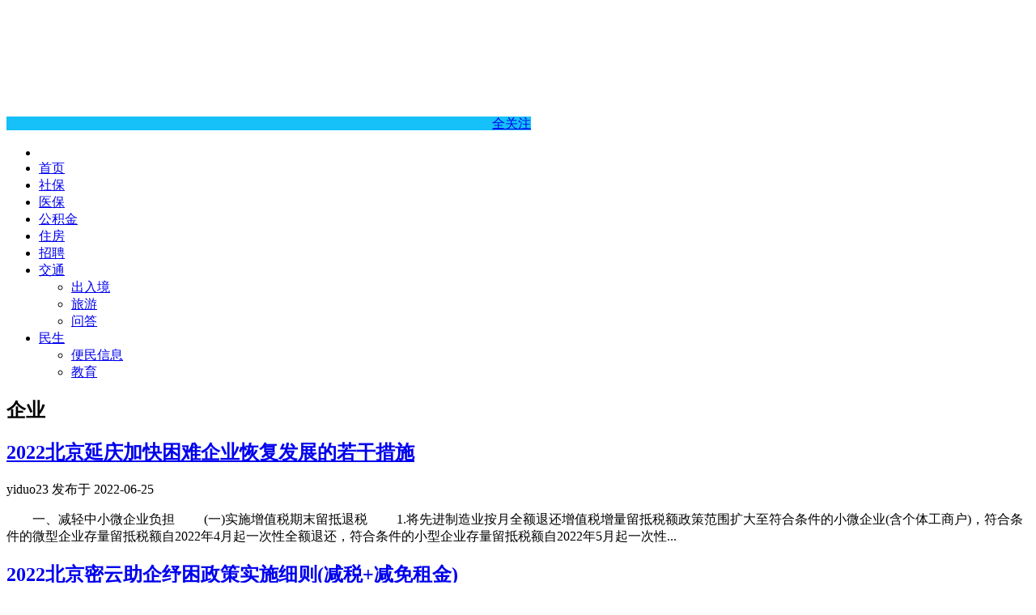

--- FILE ---
content_type: text/html; charset=UTF-8
request_url: http://www.banzhengshi.com/qiye
body_size: 4940
content:
<!DOCTYPE HTML>
<html>
<head>
<meta charset="UTF-8">
<meta http-equiv="X-UA-Compatible" content="IE=11,IE=10,IE=9,IE=8">
<meta name="viewport" content="width=device-width, initial-scale=1.0, user-scalable=0, minimum-scale=1.0, maximum-scale=1.0">
<meta http-equiv="Cache-Control" content="no-transform">
<meta http-equiv="Cache-Control" content="no-siteapp">
<title>北京企业办事,北京公司社保,北京公司工商登记- 北京全关注</title>
<link rel='dns-prefetch' href='//www.banzhengshi.com' />
<link href='https://fonts.gstatic.com' crossorigin rel='preconnect' />
<link rel='stylesheet' id='wp-block-library-css'  href='http://www.banzhengshi.com/wp-includes/css/dist/block-library/style.min.css?ver=5.4.2' type='text/css' media='all' />
<link rel='stylesheet' id='main-css'  href='http://www.banzhengshi.com/wp-content/themes/xiu/style.css?ver=7.4' type='text/css' media='all' />
<link rel='https://api.w.org/' href='http://www.banzhengshi.com/wp-json/' />
<style>a:hover, a:focus,.post-like.actived,.excerpt h2 a:hover,.user-welcome strong,.article-title a:hover,#comments b,.text-muted a:hover,.relates a:hover,.archives .item:hover h3,.linkcat h2,.sticky a:hover,.article-content a:hover,.nav li.current-menu-item > a, .nav li.current-menu-parent > a, .nav li.current_page_item > a, .nav li.current-posa,.article-meta a:hover,.excerpt h2 a span,.article-title a span,.archives-list a span,.most-comment-posts li > a span,.widget_postlist .items-01 .text span{color:#16C0F8;}.logo a,.article-tags a,.search-form .btn,#bdcs .bdcs-search-form-submit,.widget_tags_inner a:hover:hover,.focusmo a:hover h4,.tagslist .tagname:hover,.pagination ul > li.next-page > a{background-color:#16C0F8;}.label-important,.badge-important{background-color:#16C0F8;}.label-important .label-arrow,.badge-important .label-arrow{border-left-color:#16C0F8;}.title strong{border-bottom-color:#16C0F8;}#submit{background: #16C0F8;border-right: 2px solid #16C0F8;border-bottom: 2px solid #16C0F8;}@media (max-width:720px){.ui-navtop .logo, .logo{background-color:#16C0F8;}.nav li.current-menu-item > a:after, .nav li.current-menu-parent > a:after, .nav li.current_page_item > a:after, .nav li.current-post-ancestor > a:after{background-color:#16C0F8;}}</style>
<meta name="keywords" content="北京公司营业执照,北京公司社保开户,北京公司信用查询,北京公司工商登记">
<meta name="description" content="北京全关注企业频道提供企业办事相关信息。">
<link rel="icon" href="http://www.banzhengshi.com/wp-content/uploads/2022/04/网站小标识2022.png" sizes="32x32" />
<link rel="icon" href="http://www.banzhengshi.com/wp-content/uploads/2022/04/网站小标识2022.png" sizes="192x192" />
<link rel="apple-touch-icon" href="http://www.banzhengshi.com/wp-content/uploads/2022/04/网站小标识2022.png" />
<meta name="msapplication-TileImage" content="http://www.banzhengshi.com/wp-content/uploads/2022/04/网站小标识2022.png" />
<noscript><style id="rocket-lazyload-nojs-css">.rll-youtube-player, [data-lazy-src]{display:none !important;}</style></noscript><link rel="shortcut icon" href="http://www.banzhengshi.com/favicon.ico">
<!--[if lt IE 9]><script src="http://www.banzhengshi.com/wp-content/themes/xiu/js/html5.js"></script><![endif]-->
</head>
<body class="archive category category-qiye category-176 flinks-m search_not m-home-most focusslide_s_m uimo ui-navtop">
<header class="header">
<div class="container">
	<div class="logo"><a href="http://www.banzhengshi.com" title="全关注-北京全关注_北京本地生活服务_便民服务动态"><img class="logo-img-pc" src="data:image/svg+xml,%3Csvg%20xmlns='http://www.w3.org/2000/svg'%20viewBox='0%200%200%200'%3E%3C/svg%3E" alt="全关注" data-lazy-src="http://www.banzhengshi.com/wp-content/uploads/2020/06/网站LOGO-北京（新）.jpg"><noscript><img class="logo-img-pc" src="http://www.banzhengshi.com/wp-content/uploads/2020/06/网站LOGO-北京（新）.jpg" alt="全关注"></noscript><img class="logo-img-m" src="data:image/svg+xml,%3Csvg%20xmlns='http://www.w3.org/2000/svg'%20viewBox='0%200%200%200'%3E%3C/svg%3E" alt="全关注" data-lazy-src="http://www.banzhengshi.com/wp-content/uploads/2020/06/网站LOGO-北京（新）-1.jpg"><noscript><img class="logo-img-m" src="http://www.banzhengshi.com/wp-content/uploads/2020/06/网站LOGO-北京（新）-1.jpg" alt="全关注"></noscript>全关注</a></div>	<ul class="nav"><li class="navmore"><i class="glyphicon glyphicon-align-justify"></i></li><li id="menu-item-14" class="menu-item menu-item-type-custom menu-item-object-custom menu-item-home menu-item-14"><a href="http://www.banzhengshi.com/">首页</a></li>
<li id="menu-item-824215" class="menu-item menu-item-type-taxonomy menu-item-object-category menu-item-824215"><a href="http://www.banzhengshi.com/shebao">社保</a></li>
<li id="menu-item-824216" class="menu-item menu-item-type-taxonomy menu-item-object-category menu-item-824216"><a href="http://www.banzhengshi.com/yibao">医保</a></li>
<li id="menu-item-824217" class="menu-item menu-item-type-taxonomy menu-item-object-category menu-item-824217"><a href="http://www.banzhengshi.com/gjj">公积金</a></li>
<li id="menu-item-824219" class="menu-item menu-item-type-taxonomy menu-item-object-category menu-item-824219"><a href="http://www.banzhengshi.com/zf">住房</a></li>
<li id="menu-item-824218" class="menu-item menu-item-type-taxonomy menu-item-object-category menu-item-824218"><a href="http://www.banzhengshi.com/zp">招聘</a></li>
<li id="menu-item-824220" class="menu-item menu-item-type-taxonomy menu-item-object-category menu-item-has-children menu-item-824220"><a href="http://www.banzhengshi.com/jt">交通</a>
<ul class="sub-menu">
	<li id="menu-item-824222" class="menu-item menu-item-type-taxonomy menu-item-object-category menu-item-824222"><a href="http://www.banzhengshi.com/crj">出入境</a></li>
	<li id="menu-item-824223" class="menu-item menu-item-type-taxonomy menu-item-object-category menu-item-824223"><a href="http://www.banzhengshi.com/ly">旅游</a></li>
	<li id="menu-item-824224" class="menu-item menu-item-type-taxonomy menu-item-object-category menu-item-824224"><a href="http://www.banzhengshi.com/wenda">问答</a></li>
</ul>
</li>
<li id="menu-item-824221" class="menu-item menu-item-type-taxonomy menu-item-object-category menu-item-has-children menu-item-824221"><a href="http://www.banzhengshi.com/ms">民生</a>
<ul class="sub-menu">
	<li id="menu-item-824226" class="menu-item menu-item-type-taxonomy menu-item-object-category menu-item-824226"><a href="http://www.banzhengshi.com/zc">便民信息</a></li>
	<li id="menu-item-824225" class="menu-item menu-item-type-taxonomy menu-item-object-category menu-item-824225"><a href="http://www.banzhengshi.com/jy">教育</a></li>
</ul>
</li>
</ul>			<div class="feeds">
			</div>
	<div class="slinks">
			</div>

	</div>
</header>
<section class="container">
<div class="content-wrap">
	<div class="content">
				<div class="cat-leader"><h1>企业</h1><div class="cat-leader-desc"></div></div><article class="excerpt"><header><h2><a target="_blank" href="http://www.banzhengshi.com/qiye/676866.html" title="2022北京延庆加快困难企业恢复发展的若干措施-全关注">2022北京延庆加快困难企业恢复发展的若干措施</a></h2></header><p class="text-muted time">yiduo23 发布于 2022-06-25</p><p class="note">　　一、减轻中小微企业负担 　　(一)实施增值税期末留抵退税 　　1.将先进制造业按月全额退还增值税增量留抵税额政策范围扩大至符合条件的小微企业(含个体工商户)，符合条件的微型企业存量留抵税额自2022年4月起一次性全额退还，符合条件的小型企业存量留抵税额自2022年5月起一次性...</p><p class="text-muted views"></p></article><article class="excerpt"><header><h2><a target="_blank" href="http://www.banzhengshi.com/qiye/676864.html" title="2022北京密云助企纾困政策实施细则(减税+减免租金)-全关注">2022北京密云助企纾困政策实施细则(减税+减免租金)</a></h2></header><p class="text-muted time">yiduo23 发布于 2022-06-25</p><p class="note">　　密云区落实《关于继续加大中小微企业帮扶力度加快困难企业恢复发展的若干措施》的实施细则(试行) 　　为深入贯彻落实北京市人民政府办公厅《关于继续加大中小微企业帮扶力度加快困难企业恢复发展的若干措施》(京政办发〔2022〕14号)文件要求，切实减轻疫情防控对中小微企业生产经营的影...</p><p class="text-muted views"></p></article><article class="excerpt"><header><h2><a target="_blank" href="http://www.banzhengshi.com/qiye/676860.html" title="2022北京平谷助企纾困政策若干措施(通知原文)-全关注">2022北京平谷助企纾困政策若干措施(通知原文)</a></h2></header><p class="text-muted time">yiduo23 发布于 2022-06-25</p><p class="note">　　一、减轻中小微企业负担 　　(一)实施增值税期末留抵退税 　　按照国家要求进一步加大增值税期末留抵退税政策实施力度，将先进制造业按月全额退还增值税增量留抵税额政策范围扩大至符合条件的小微企业(含个体工商户)，符合条件的微型企业存量留抵税额自2022年4月起一次性全额退还，符合...</p><p class="text-muted views"></p></article><article class="excerpt"><header><h2><a target="_blank" href="http://www.banzhengshi.com/qiye/676818.html" title="2022北京经济技术开发区助企纾困政策有哪些？-全关注">2022北京经济技术开发区助企纾困政策有哪些？</a></h2></header><p class="text-muted time">yiduo23 发布于 2022-06-25</p><p class="note">　　北京经济技术开发区关于加大企业帮扶力度 支持企业高质量发展的若干措施 　　一、共同抗击疫情 　　1.对于积极抗击疫情且按照要求制定防控预案的规模以上工业企业，按照2022年5月社保缴纳人数、300元/人的标准，给予一次性生产防疫物资补助。(责任单位：营商合作局、社会保险保障中...</p><p class="text-muted views"></p></article>	</div>
</div>
<div class="sidebar">	
<div class="widget widget_media_image"><h3 class="title"><strong>热门推荐</strong></h3><a href="#"><img width="320" height="210" src="data:image/svg+xml,%3Csvg%20xmlns='http://www.w3.org/2000/svg'%20viewBox='0%200%20320%20210'%3E%3C/svg%3E" class="image wp-image-824633  attachment-full size-full" alt="" style="max-width: 100%; height: auto;" data-lazy-src="http://www.banzhengshi.com/wp-content/uploads/2025/09/大京事-网站关注导流2024.jpg" /><noscript><img width="320" height="210" src="http://www.banzhengshi.com/wp-content/uploads/2025/09/大京事-网站关注导流2024.jpg" class="image wp-image-824633  attachment-full size-full" alt="" style="max-width: 100%; height: auto;" /></noscript></a></div><div class="widget widget_postlist"><h3 class="title"><strong>最新文章</strong></h3><ul class="items-03"><li><a target="_blank" href="http://www.banzhengshi.com/yunshi/829034.html"><span class="text">2026年01月23日属鼠今日运势及运程详解</span></a></li><li><a target="_blank" href="http://www.banzhengshi.com/yunshi/829032.html"><span class="text">2026年01月23日属猪今日运势及运程详解</span></a></li><li><a target="_blank" href="http://www.banzhengshi.com/yunshi/829030.html"><span class="text">2026年01月23日属兔今日运势及运程详解</span></a></li><li><a target="_blank" href="http://www.banzhengshi.com/yunshi/829028.html"><span class="text">2026年01月23日属虎今日运势及运程详解</span></a></li><li><a target="_blank" href="http://www.banzhengshi.com/yunshi/829026.html"><span class="text">2026年01月23日属猴今日运势及运程详解</span></a></li><li><a target="_blank" href="http://www.banzhengshi.com/yunshi/829024.html"><span class="text">2026年01月23日属牛今日运势及运程详解</span></a></li><li><a target="_blank" href="http://www.banzhengshi.com/yunshi/829022.html"><span class="text">2026年01月23日属马今日运势及运程详解</span></a></li><li><a target="_blank" href="http://www.banzhengshi.com/yunshi/829020.html"><span class="text">2026年01月23日属龙今日运势及运程详解</span></a></li><li><a target="_blank" href="http://www.banzhengshi.com/yunshi/829018.html"><span class="text">2026年01月23日属蛇今日运势及运程详解</span></a></li><li><a target="_blank" href="http://www.banzhengshi.com/zp/829016.html"><span class="text">2026公安部第一研究所招聘40人公告</span></a></li><li><a target="_blank" href="http://www.banzhengshi.com/zp/829014.html"><span class="text">2026住房和城乡建设部直属事业单位第一批招聘20人公告</span></a></li><li><a target="_blank" href="http://www.banzhengshi.com/zp/829012.html"><span class="text">2026中国科学院声学研究所专项项目管理办公室岗位招聘2人公告</span></a></li><li><a target="_blank" href="http://www.banzhengshi.com/zp/829010.html"><span class="text">2026中国人民大学综合服务中心招聘2人公告</span></a></li><li><a target="_blank" href="http://www.banzhengshi.com/zp/829008.html"><span class="text">2026中国人民大学重阳金融研究院招聘3人公告</span></a></li><li><a target="_blank" href="http://www.banzhengshi.com/zp/829006.html"><span class="text">2026中国人民大学物业管理中心招聘1人公告</span></a></li><li><a target="_blank" href="http://www.banzhengshi.com/yunshi/829004.html"><span class="text">2026年01月22日属虎今日运势及运程详解</span></a></li><li><a target="_blank" href="http://www.banzhengshi.com/yunshi/829002.html"><span class="text">2026年01月22日属猪今日运势及运程详解</span></a></li><li><a target="_blank" href="http://www.banzhengshi.com/yunshi/829000.html"><span class="text">2026年01月22日属蛇今日运势及运程详解</span></a></li><li><a target="_blank" href="http://www.banzhengshi.com/yunshi/828998.html"><span class="text">2026年01月22日属鸡今日运势及运程详解</span></a></li><li><a target="_blank" href="http://www.banzhengshi.com/yunshi/828996.html"><span class="text">2026年01月22日属猴今日运势及运程详解</span></a></li></ul></div></div>
</div>
</section>
<footer class="footer">

        <div class="flinks">
			<strong>地方站 ：</strong>
	<ul class='xoxo blogroll'>
<li><a href="http://www.banzhengshi.com/" target="_blank">北京全关注</a></li>
<li><a href="http://cd.banzhengshi.com/" target="_blank">成都全关注</a></li>

	</ul>

		</div>


	    &copy; 2026 <a href="http://www.banzhengshi.com">全关注</a> 
        &nbsp; <a href="https://beian.miit.gov.cn/">蜀ICP备2025160769号-1</a> |  <a href="https://belan.mps.gov.cn">川公网安备51019002008219号</a> | 联系邮箱：quanguanzhu_gz@126.com    <script src="http://www.banzhengshi.com/wp-content/themes/xiu/js/liuliang03_bai_du.js" defer></script>

</footer>


<script>
window.jui = {
	uri: 'http://www.banzhengshi.com/wp-content/themes/xiu',
	roll: '1 2',
	ajaxpager: '0'
}
</script>
<script type='text/javascript' src='http://www.banzhengshi.com/wp-content/themes/xiu/js/jquery.js?ver=7.4' defer></script>
<script type='text/javascript' src='http://www.banzhengshi.com/wp-content/themes/xiu/js/bootstrap.js?ver=7.4' defer></script>
<script type='text/javascript' src='http://www.banzhengshi.com/wp-content/themes/xiu/js/custom.js?ver=7.4' defer></script>
<script type='text/javascript' src='http://www.banzhengshi.com/wp-includes/js/wp-embed.min.js?ver=5.4.2' defer></script>
<script>window.lazyLoadOptions={elements_selector:"img[data-lazy-src],.rocket-lazyload",data_src:"lazy-src",data_srcset:"lazy-srcset",data_sizes:"lazy-sizes",class_loading:"lazyloading",class_loaded:"lazyloaded",threshold:300,callback_loaded:function(element){if(element.tagName==="IFRAME"&&element.dataset.rocketLazyload=="fitvidscompatible"){if(element.classList.contains("lazyloaded")){if(typeof window.jQuery!="undefined"){if(jQuery.fn.fitVids){jQuery(element).parent().fitVids()}}}}}};window.addEventListener('LazyLoad::Initialized',function(e){var lazyLoadInstance=e.detail.instance;if(window.MutationObserver){var observer=new MutationObserver(function(mutations){var image_count=0;var iframe_count=0;var rocketlazy_count=0;mutations.forEach(function(mutation){for(i=0;i<mutation.addedNodes.length;i++){if(typeof mutation.addedNodes[i].getElementsByTagName!=='function'){return}
if(typeof mutation.addedNodes[i].getElementsByClassName!=='function'){return}
images=mutation.addedNodes[i].getElementsByTagName('img');is_image=mutation.addedNodes[i].tagName=="IMG";iframes=mutation.addedNodes[i].getElementsByTagName('iframe');is_iframe=mutation.addedNodes[i].tagName=="IFRAME";rocket_lazy=mutation.addedNodes[i].getElementsByClassName('rocket-lazyload');image_count+=images.length;iframe_count+=iframes.length;rocketlazy_count+=rocket_lazy.length;if(is_image){image_count+=1}
if(is_iframe){iframe_count+=1}}});if(image_count>0||iframe_count>0||rocketlazy_count>0){lazyLoadInstance.update()}});var b=document.getElementsByTagName("body")[0];var config={childList:!0,subtree:!0};observer.observe(b,config)}},!1)</script><script data-no-minify="1" async src="http://www.banzhengshi.com/wp-content/plugins/wp-rocket/assets/js/lazyload/16.1/lazyload.min.js"></script></body>
</html>
<!-- This website is like a Rocket, isn't it? Performance optimized by WP Rocket. Learn more: https://wp-rocket.me -->